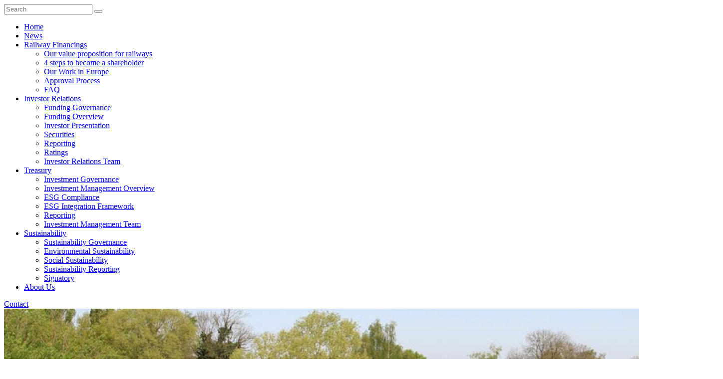

--- FILE ---
content_type: text/html;charset=UTF-8
request_url: https://www.eurofima.org/news/eurofima-provides-new-financings-of-eur-305-million-to-sncb/
body_size: 4278
content:
<!DOCTYPE html>
<html lang="en">
        
<head>

    <title>EUROFIMA provides new financings of EUR 305 million to SNCB - EUROFIMA - Rolling Stock Financing</title>
    
    <meta charset="UTF-8">
    <meta http-equiv="X-UA-Compatible" content="IE=edge">
    <meta name="viewport" content="width=device-width, initial-scale=1.0, minimum-scale=1, maximum-scale=1">
    <meta name="description" content="">
    <meta name="keywords" content="">
	
	<meta name="generator" content="Mura CMS 7.1.0">

    <!--[if lt IE 9]>
        <script src="/themes/default/js/html5shiv.min.js"></script>
    <![endif]-->
    
    
    <link rel="stylesheet" href="/themes/default/css/template.css?v=366">
    <link rel="stylesheet" href="/themes/default/css/template.custom.css?v=366">

    <link rel="shortcut icon" href="/themes/default/images/ico/favicon.ico">

    <script type="text/javascript" src="/themes/default/js/plugins.js?v=366"></script>
    
	<script type="text/javascript" src="/themes/default/js/template.js?v=366"></script>
    <script type="text/javascript" src="/themes/default/js/template.custom.js?v=366"></script>

    

	

    <link rel="stylesheet" type="text/css" href="/themes/default/css/cookieconsent.min.css" />
    <script src="/themes/default/js/cookieconsent.min.js"></script>

    <script>
    window.addEventListener("load", function(){
    window.cookieconsent.initialise({
      "palette": {
        "popup": {
          "background": "#ffffff"
        },
        "button": {
          "background": "#277f75"
        }
      },
      "position": "bottom-right",
      "content": {
        "message": "<div class='text-styles'><h4>We use cookies</h4><p>This website uses cookies to improve your experience by anonymously collecting browsing data. Cookies can be disabled in your browser settings. For further details, please check our cookie notice.</p><div class='cc-compliance'><a aria-label='dismiss cookie message' role='button' tabindex='0' class='cc-btn cc-dismiss btn btn-primary'>I AGREE</a></div><a aria-label='learn more about cookies' role='button' tabindex='0' class='cc-link btn btn-default' href='//www.eurofima.org/privacy-policy/' rel='noopener noreferrer nofollow' target='_blank'>MORE INFO</a></div>",
        "dismiss": "",
        "link": ""
      }
    })});
    </script>
    


<script type="text/javascript">
<!--
!window.jQuery && document.write(unescape('%3Cscript type="text/javascript" src="/core/vendor/jquery/jquery.min.js"%3E%3C/script%3E'))
//-->
</script>
<script type="text/javascript" src="/core/modules/v1/core_assets/js/mura.min.js?v=7.1.0"></script>
<script>
Mura.init({
loginURL:"?display=login",
siteid:"default",
contentid:"CB1126DD-155D-040F-77B006A4A6EC000C",
contenthistid:"D127B249-155D-040F-77BE72E5D35F9414",
parentid:"A4A436A9-B81E-4579-B60FAF85F024C3D5",
context:"",
nocache:0,
assetpath:"/sites/default",
corepath:"/core",
fileassetpath:"/sites/default",
themepath:"/themes/default",
reCAPTCHALanguage:"en",
preloaderMarkup: "",
mobileformat: false,
windowdocumentdomain: "",
layoutmanager:true,
type:"Page",
subtype:"News\x20Project",
queueObjects: true,
rb:{"formcheckboxlabelclass":"checkbox","formgeneralcontrolclass":"form-control","formrequiredlabel":"Required","formcheckboxclass":"","formradiolabelclass":"radio","formbuttoncancelclass":"form-cancel btn-primary pull-right","formwrapperbodyclass":"","formbuttonsubmitclass":"form-submit  btn-primary","formtextareaclass":"form-control","formfileclass":"form-control","formbuttoninnerclass":"","formbuttonsubmitwaitlabel":"Please Wait...","formbuttonwrapperclass":"btn-group","formrequiredwrapperclass":"","formbuttonnextlclass":"form-nav","formbuttonclass":"btn btn-default","formbuttonnextlabel":"Next","formradioclass":"","formbuttomsubmitclass":"form-submit  btn-primary","formfieldlabelclass":"control-label","formbuttonbacklabel":"Back","formwrapperclass":"well","formerrorwrapperclass":"","formradiowrapperclass":"","formbuttonbackclass":"form-nav","formresponsewrapperclass":"","formselectclass":"form-control","generalwrapperbodyclass":"","formcheckboxwrapperclass":"","generalwrapperclass":"well","forminputclass":"form-control","formfieldwrapperclass":"control-group","formbuttonsubmitlabel":"Submit","formbuttoncancellabel":"Cancel"},
dtExample:"11/10/2024",
dtCh:"/",
dtFormat:[0,1,2],
dtLocale:"en-US"
});
</script></head>

    
    <body>

        
<nav id="nav-mobile">
    <div class="container">
        <div class="mobile-nav">
            <div class="header-search">
                <form action="/search/" method="GET">
                    <input type="text" id="s" name="Keywords" placeholder="Search" value="" class="form-control" autocomplete="off">
                    <button type="submit" class="searchBtn"></button>
                    <input type="hidden" name="display" value="search">
                    <input type="hidden" name="newSearch" value="true">
                    <input type="hidden" name="noCache" value="1">
                </form>
            </div>

            <ul class="nav-links">
                
            </ul>

            
            <script>
            $(function(){
                $("#nav-mobile .nav-links").append('<li><a href="/contact" >Contact</a></li>');
            })
            </script>
        </div>
    </div>
</nav>
<nav class="nav-overlay"></nav>

        
        <div id="template-wrapper">
            
            
<header>
    <div class="container">
        <div class="header">
            <a href="/" class="eurofima-logo"></a>
            <div class="header-table">
                <div class="header-cell">
                	
            		<nav id="nav-desktop">
                    
				<ul id="navPrimary" class="nav-links">
				<li class="first"><a href="/">Home</a></li>
			
			<li><a href="/news/" class="current" >News</a></li>
			
			<li class="dropdown"><a href="/railway-financings/">Railway Financings</a>
				<ul>
			
			<li class="first"><a href="/railway-financings/our-value-proposition-for-railways/">Our value proposition for railways</a></li>
			
			<li><a href="/railway-financings/4-steps-to-become-a-shareholder/">4 steps to become a shareholder</a></li>
			
			<li><a href="/railway-financings/our-work-in-europe/">Our Work in Europe</a></li>
			
			<li><a href="/railway-financings/approval-process/">Approval Process</a></li>
			
			<li class="last"><a href="/railway-financings/faq/">FAQ</a></li>
			</ul> </li>
			
			<li class="dropdown"><a href="/investor-relations/">Investor Relations</a>
				<ul>
			
			<li class="first"><a href="/investor-relations/funding-governance/">Funding Governance</a></li>
			
			<li><a href="/investor-relations/funding-overview/">Funding Overview</a></li>
			
			<li><a href="/investor-relations/investor-presentation/">Investor Presentation</a></li>
			
			<li><a href="/investor-relations/securities/">Securities</a></li>
			
			<li><a href="/investor-relations/reporting/">Reporting</a></li>
			
			<li><a href="/investor-relations/ratings/">Ratings</a></li>
			
			<li class="last"><a href="/investor-relations/investor-relations-team/">Investor Relations Team</a></li>
			</ul> </li>
			
			<li class="dropdown"><a href="/treasury/">Treasury</a>
				<ul>
			
			<li class="first"><a href="/treasury/investment-governance/">Investment Governance</a></li>
			
			<li><a href="/treasury/investment-management-overview/">Investment Management Overview</a></li>
			
			<li><a href="/treasury/esg-compliance/">ESG Compliance</a></li>
			
			<li><a href="/treasury/esg-integration-framework/">ESG Integration Framework</a></li>
			
			<li><a href="/treasury/reporting/">Reporting</a></li>
			
			<li class="last"><a href="/treasury/investment-management-team/">Investment Management Team</a></li>
			</ul> </li>
			
			<li class="dropdown"><a href="/sustainability/">Sustainability</a>
				<ul>
			
			<li class="first"><a href="/sustainability/sustainability-governance/">Sustainability Governance</a></li>
			
			<li><a href="/sustainability/environmental-sustainability/">Environmental Sustainability</a></li>
			
			<li><a href="/sustainability/social-sustainability/">Social Sustainability</a></li>
			
			<li><a href="/sustainability/sustainability-reporting/">Sustainability Reporting</a></li>
			
			<li class="last"><a href="/sustainability/signatory/">Signatory</a></li>
			</ul> </li>
			
			<li class="last"><a href="/about-us/">About Us</a></li>
			</ul> 
                	</nav>

                	<script>
            			$('.nav-links li.dropdown').each(function(){
            				$lihaskids = $(this);
            				$lihaskids.attr('data-dropdown','true');
            				$lihaskids.attr('data-dropdown-status', 'closed');
            				$(this).find('>a').after('<span class="dropdown-trigger"></span>');
            				$(this).find('ul').wrap( "<div class='nav-dropdown'></div>" );
            			})
                	</script>
                </div>
                <div class="header-cell header-cell-search-trigger header-search-container">
                    <a class="button-search search-trigger"></a>
                </div>
                <div class="header-cell header-cell-contact">
                    <a href="/contact/" class="button-contact btn btn-small btn-default">Contact</a>
                </div>
                <div class="header-cell header-cell-trigger">
                    <a class="menu-trigger closed" data-target="#nav-mobile"></a>
                </div>
            </div>
        </div>
    </div>
</header>


            <main class="text-styles">

                <section class="big-image max-width">
                    <div class="big-image">
                    	
                        <img src="/sites/default/cache/file/CB345FBF-155D-040F-773F69532C796756_carousel.jpg" alt="EUROFIMA provides new financings of EUR 305 million to SNCB">

                    </div>
                </section>

                <section class="modul-textpage">
                    <div class="container">
                        <div class="modul-textpage">

                            
                                <div class="news-detail">
                                    <a href="/news/" class="news-back">
                                        <span>NEWS</span>
                                    </a>
                                    
                                        <em>15.11.2022</em>
                                    
                                    <div class="row row-50px">
                                        <div class="col-xs-12 col-sm-12 col-md-6 col-lg-6">
                                            <h2>EUROFIMA provides new financings of EUR 305 million to SNCB</h2>

                                            
                                                <div class="flag mb-4"><span class="flag-icon flag-icon-be"></span>
                                                    <span class="country">Belgium</span></div>
                                            
                                                <h5 class="mb-2">FINANCED AMOUNT</h5>
                                                <h4 class="text-left amount">&euro; 305,000,000</h4>
                                            

                                        </div>
                                        <div class="col-xs-12 col-sm-12 col-md-6 col-lg-6">
                                            <div class="news-detail-text">
                                                <div class="mura-region mura-region-loose">
					<div class="mura-region-local"><p><span style="font-size:12pt"><span style="font-family:&quot;Times New Roman&quot;,serif"><span style="font-family:&quot;Ciutadella Regular&quot;">EUROFIMA is pleased to announce having concluded a new financing in the total amount of EUR 305 million of which EUR 261 million (9.0 years) and 44 million (13.0 years) with its Belgian shareholder SNCB.</span></span></span></p>

<p><span style="font-size:11pt"><span style="font-family:&quot;Calibri&quot;,sans-serif"><span style="font-size:12.0pt"><span style="font-family:&quot;Ciutadella Regular&quot;">On November 15th 2022, EUROFIMA has disbursed this financing, which will be used to finance </span></span></span></span><span style="font-size:11pt"><span style="font-family:&quot;Calibri&quot;,sans-serif"><span style="font-size:12.0pt"><span style="font-family:&quot;Ciutadella Regular&quot;">68 Electrical Class 08 Trainsets, that are mainly utilized in regional services in the great Brussels area and also in cross country services to Luxembourg.</span></span></span></span></p>

<p><span style="font-size:11pt"><span style="font-family:&quot;Calibri&quot;,sans-serif"><span style="font-size:12.0pt"><span style="font-family:&quot;Ciutadella Regular&quot;">EUROFIMA is proud to confirm its commitment to financing passenger public transportation all over Europe.&nbsp;</span></span></span></span></p>

<p><span style="font-size:11pt"><span style="font-family:&quot;Calibri&quot;,sans-serif"><span style="font-size:12.0pt"><span style="font-family:&quot;Ciutadella Regular&quot;">For more information, please do not hesitate to contact Aurelia Gerber, Senior Funding Officer, </span></span><a href="mailto:aurelia.gerber@eurofima.org" style="color:#0563c1; text-decoration:underline"><span style="font-family:&quot;Ciutadella Regular&quot;">aurelia.gerber@eurofima.org</span></a></span></span></p></div>
					</div> <div class="mura-region"><div class="mura-region-local"></div></div>
                                            </div>
                                        </div>
                                    </div>
                                </div>
                            

                        </div>
                    </div>
                </section>

            </main>

            
<footer>
    <div id="footer-top">
        <div class="container">
            <div class="footer-top">
                <div class="row row-50px">
                    <div class="col-xs-12 col-sm-12 col-md-4 col-lg-4">
                        <h6>CONTACT</h6>
                        <p>EUROFIMA European Company for the Financing of Railroad Rolling Stock<br>Meret Oppenheim Platz 1C, 4053 Basel, Switzerland<br>Phone: +41 61 287 3340<br>Fax: +41 61 287 3240</p>
                        
                            
                        
                    </div>
                    <div class="col-xs-12 col-sm-12 col-md-4 col-lg-4">
                        <h6>LATEST NEWS</h6>
                        
                        <div class="footer-news">
                            <ul>
                                
                                    <li>
                                        <a href="/news/eurofima-publishes-its-fourth-annual-engagement-report/">EUROFIMA publishes its fourth Annual Engagement Report</a>
                                    </li>
                                
                                    <li>
                                        <a href="/news/new-usd-600m-long-3-year-eurofima-bond/">New USD 600m Long 3-year EUROFIMA Bond</a>
                                    </li>
                                
                            </ul>
                        </div>
                    </div>
                    <div class="col-xs-12 col-sm-12 col-md-4 col-lg-4">
                        <h6>DISCLAIMER</h6>
                        <p>The content of this website is for information purposes only. The information and documents contained on this website do not constitute an offer of, or an invitation to subscribe to or to purchase securities, nor any investment advice or services.</p>
                        <p>The information and documents contained hereon are not meant to serve as a basis for any kind of obligation, contractual or otherwise. </p>
                    </div>
                </div>
            </div>
        </div>
    </div>
    <div id="footer-bottom">
        <div class="container">
            <div class="footer-bottom">
                <p>&copy; 2026 EUROFIMA - All Rights Reserved</p>
                <ul>
                    <li><a href="/sitemap/">Sitemap</a></li>
                    <li><a href="/imprint/">Imprint</a></li>
                    <li><a href="/privacy-policy/">Privacy Policy</a></li>
                    
                    <li><a href="/about-us/working-at-eurofima/careers/#text">Careers</a></li>
                    <li><a href="/contact/">Contact</a></li>
                </ul>
            </div>
        </div>
    </div>
</footer>


        </div>

    
<script src="//www.eurofima.org/core/modules/v1/cta/js/mura.displayobject.cta.min.js" ></script></body>

</html>